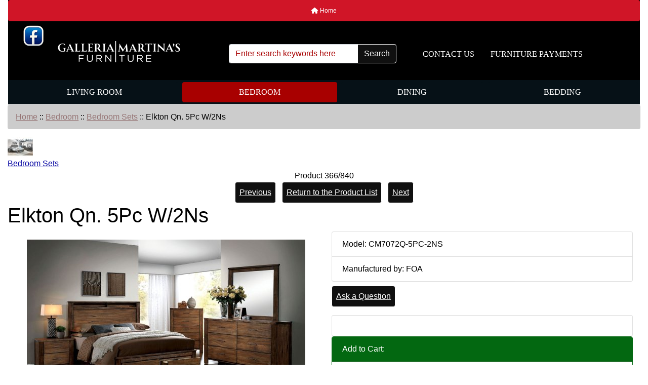

--- FILE ---
content_type: text/html; charset=utf-8
request_url: https://martinasfurnituretx.com/index.php?main_page=product_info&products_id=2008&language=es
body_size: 9352
content:
<!DOCTYPE html>
<html dir="ltr" lang="en">
  <head>
    <meta charset="utf-8">
    <link rel="preload" href="https://code.jquery.com/jquery-3.7.1.min.js" integrity="sha256-/JqT3SQfawRcv/BIHPThkBvs0OEvtFFmqPF/lYI/Cxo=" crossorigin="anonymous" as="script">
    <link rel="preload" href="https://cdn.jsdelivr.net/npm/bootstrap@4.6.2/dist/css/bootstrap.min.css" integrity="sha384-xOolHFLEh07PJGoPkLv1IbcEPTNtaed2xpHsD9ESMhqIYd0nLMwNLD69Npy4HI+N" crossorigin="anonymous" as="style">
    <link rel="preload" href="https://cdn.jsdelivr.net/npm/bootstrap@4.6.2/dist/js/bootstrap.bundle.min.js" integrity="sha384-Fy6S3B9q64WdZWQUiU+q4/2Lc9npb8tCaSX9FK7E8HnRr0Jz8D6OP9dO5Vg3Q9ct" crossorigin="anonymous" as="script">
    <link rel="preload" href="https://cdnjs.cloudflare.com/ajax/libs/font-awesome/6.5.2/css/fontawesome.min.css" integrity="sha512-UuQ/zJlbMVAw/UU8vVBhnI4op+/tFOpQZVT+FormmIEhRSCnJWyHiBbEVgM4Uztsht41f3FzVWgLuwzUqOObKw==" crossorigin="anonymous" as="style">
    <link rel="preload" href="https://cdnjs.cloudflare.com/ajax/libs/font-awesome/6.5.2/css/solid.min.css" integrity="sha512-Hp+WwK4QdKZk9/W0ViDvLunYjFrGJmNDt6sCflZNkjgvNq9mY+0tMbd6tWMiAlcf1OQyqL4gn2rYp7UsfssZPA==" crossorigin="anonymous" as="style">
    <title>Elkton Qn. 5Pc W/2Ns [CM7072Q-5PC-2NS] : Galleria and Martinas Furniture, Fort Worth Metroplex Discount Furniture</title>
    <meta name="viewport" content="width=device-width, initial-scale=1, minimum-scale=1, shrink-to-fit=no">
    <meta name="keywords" content="Elkton Qn. 5Pc W/2Ns [CM7072Q-5PC-2NS] Dining Bedroom Living Room Bedding furniture store fort worth,discount retail furniture,bedroom sets on sale,huge discount furniture sale,living room sets in fort worth texas,discount furniture fort worth,couch and loveseats in fort worth,best retail store in fort worth">
    <meta name="description" content="Galleria and Martinas Furniture Elkton Qn. 5Pc W/2Ns [CM7072Q-5PC-2NS] - Style: CottageMaterials: Solid Wood, Wood Veneer, Engineered WoodColor: OakAdditional Features: Headboard w/ Top Shelf, Wood Detailed Panels, Footboard Drawers, Felt-lined Top Drawers, Antique Handle Pulls, Mattress Ready ">
    <meta name="author" content="Galleria &amp; Martinas Furniture">
    <meta name="generator" content="shopping cart program by Zen Cart&reg;, https://www.zen-cart.com eCommerce">
        
    <base href="https://martinasfurnituretx.com/">
          <link href="https://martinasfurnituretx.com/index.php?main_page=product_info&amp;products_id=2008" rel="canonical">
        <link rel="stylesheet" href="https://cdn.jsdelivr.net/npm/bootstrap@4.6.2/dist/css/bootstrap.min.css" integrity="sha384-xOolHFLEh07PJGoPkLv1IbcEPTNtaed2xpHsD9ESMhqIYd0nLMwNLD69Npy4HI+N" crossorigin="anonymous">
    <link rel="stylesheet" href="https://cdnjs.cloudflare.com/ajax/libs/font-awesome/6.5.2/css/fontawesome.min.css" integrity="sha512-UuQ/zJlbMVAw/UU8vVBhnI4op+/tFOpQZVT+FormmIEhRSCnJWyHiBbEVgM4Uztsht41f3FzVWgLuwzUqOObKw==" crossorigin="anonymous">
    <link rel="stylesheet" href="https://cdnjs.cloudflare.com/ajax/libs/font-awesome/6.5.2/css/solid.min.css" integrity="sha512-Hp+WwK4QdKZk9/W0ViDvLunYjFrGJmNDt6sCflZNkjgvNq9mY+0tMbd6tWMiAlcf1OQyqL4gn2rYp7UsfssZPA==" crossorigin="anonymous">
<link rel="stylesheet" href="includes/templates/bootstrap/css/stylesheet.css">
<link rel="stylesheet" href="includes/templates/bootstrap/css/stylesheet_360.css">
<link rel="stylesheet" href="includes/templates/bootstrap/css/stylesheet_361.css">
<link rel="stylesheet" href="includes/templates/bootstrap/css/stylesheet_364.css">
<link rel="stylesheet" href="includes/templates/bootstrap/css/stylesheet_365.css">
<link rel="stylesheet" href="includes/templates/bootstrap/css/stylesheet_373.css">
<link rel="stylesheet" href="includes/templates/bootstrap/css/stylesheet_374.css">
<link rel="stylesheet" href="includes/templates/bootstrap/css/stylesheet_ajax_search.css">
<link rel="stylesheet" href="includes/templates/bootstrap/css/stylesheet_bootstrap.carousel.css">
<link rel="stylesheet" href="includes/templates/bootstrap/css/stylesheet_bootstrap.lightbox.css">
<link rel="stylesheet" media="print" href="includes/templates/bootstrap/css/print_stylesheet.css">
<style>
body {
    color: #000000;
    background-color: #ffffff;
}
a {
    color: #0000a0;
}
a:hover {
    color: #0056b3;
}
.form-control::placeholder,
.required-info,
span.alert {
    color: #a80000;
}
.alert-info {
    color: #13525e;    background-color: #d1ecf1;    border-color: #bee5eb;}
.rating {
    background-color: #ffffff;    color: #987000;}
.btn {
    color: #ffffff;
    background-color: #101010;
    border-color: #ffffff;
}
.btn:hover {
    color: #0056b3;
    background-color: #ffffff;
    border-color: #a80000;
}
#headerWrapper {
    background-color: #000000;
}
#tagline {
    color: #000000;
}
nav.navbar {
    background-color: #d01527;
}
nav.navbar a.nav-link {
    color: #ffffff;
}
nav.navbar a.nav-link:hover {
    color: #cccccc;
    background-color: #333333;}
nav.navbar .navbar-toggler {
    color: #ffffff;
    background-color: #000000;
    border-color: #ffffff;
}
nav.navbar .navbar-toggler:hover {
    color: #cccccc;
    background-color: #919aa1;
    border-color: #919aa1;
}
nav.navbar .btn {
    color: #ffffff;    background-color: #13607c;    border-color: #13607c;}
nav.navbar .btn:hover {
    color: #0056b3;    background-color: #ffffff;    border-color: #a80000;}
#ezpagesBarHeader {
    background-color: #000000;
}
#ezpagesBarHeader a.nav-link {
    color: #ffffff;
}
#ezpagesBarHeader a.nav-link:hover {
    color: #cccccc;
    background-color: #d01527;}
#navCatTabs a {
    color: #ffffff;
    background-color: #061117;
    border-color: #ffffff;}
#navCatTabs a.activeLink {
    background-color: #a80000;    color: #ffffff;    border-color: #a80000;}
#navCatTabs a:hover {
    color: #ffffff;
    background-color: #d01527;
    border-color: #13607c;}
#navCatTabs a.activeLink:hover {
    background-color: #ffffff;    color: #a80000;    border-color: #9d9191;}
#navBreadCrumb ol {
    background-color: #cccccc;
}
#navBreadCrumb li {
    color: #000000;
}
#navBreadCrumb li a {
    color: #967575;
}
#navBreadCrumb li a:hover {
    color: #003c52;
}
#footerWrapper {
    color: #000000;
    background-color: #ffffff;
}
.legalCopyright,
.legalCopyright a {
    color: #000000;
}
#ezpagesBarFooter {
    background-color: #464646;
}
#ezpagesBarFooter a.nav-link {
    color: #ffffff;
}
#ezpagesBarFooter a.nav-link:hover {
    color: #cccccc;
    background-color: #363636;}
.leftBoxCard,
.rightBoxCard {
    color: #000000;
    background-color: #ffffff;
}
.leftBoxHeading,
.rightBoxHeading {
    color: #ffffff;
    background-color: #333333;
}
.leftBoxHeading a,
.rightBoxHeading a {
    color: #ffffff;
}
.leftBoxHeading a:hover,
.rightBoxHeading a:hover {
    color: #cccccc;
}
#categoriesContent .badge,
#documentcategoriesContent .badge {
    color: #ffffff;
    background-color: #13607c;
}
.leftBoxCard .list-group-item,
.rightBoxCard .list-group-item {
    color: #0000a0;
    background-color: #ffffff;
}
.leftBoxCard .list-group-item:hover,
.rightBoxCard .list-group-item:hover {
    color: #003975;
    background-color: #cccccc;
}
.centerBoxWrapper {
    color: #000000;
    background-color: #ffffff;
}
.centerBoxHeading {
    color: #ffffff;
    background-color: #333333;
}
#subCategory-card-body {
    color: #000000;
    background-color: #ffffff;
}
.categoryListBoxContents.card {
    background-color: #ffffff;
}
.categoryListBoxContents.card:hover {
    background-color: #efefef;
}
a.page-link {
    color: #000000;
    background-color: #cccccc;
    border-color: #cccccc;
}
a.page-link:hover {
    color: #ffffff;
    background-color: #0099cc;
    border-color: #0099cc;
}
.page-item.active span.page-link {
    color: #ffffff;
    background-color: #13607c;
}
.sideBoxContentItem {
    background-color: #ffffff;
}
.sideBoxContentItem:hover {
    background-color: #cccccc;
}
.centerBoxContents.card {
    background-color: #ffffff;
}
.centerBoxContents.card:hover {
    background-color: #efefef;
}
.centerBoxContentsListing.card:hover {
    background-color: #efefef;
}
.productReviewCard:hover {
    background-color: #efefef;
}
.productBasePrice {
    color: #000000;
}
.normalprice {
    color: #000000;
}
.productSpecialPrice {
    color: #a80000;
}
.productPriceDiscount {
    color: #a80000;
}
.productSalePrice {
    color: #a80000;
}
.productFreePrice {
    color: #0000ff;
}
#addToCart-card-header {
    color: #ffffff;
    background-color: #036811;
}
#addToCart-card {
    border-color: #036811;
}
.btn.button_add_selected {
    background: #036811;
    color: #ffffff;
}
.btn.button_add_selected:hover {
    background: #007e33;
    color:#ffffff;
}
.btn.button_in_cart {
    background: #036811;
    color: #ffffff;
}
.fa-cart-plus {
    color: #036811;
}
.btn.button_in_cart:hover {
    background: #007e33;
    color: #ffffff;
}
a:hover > .fa-cart-plus {
    color: #007e33;
}
button.button_continue_checkout,
a.button_checkout {
    background-color: #ffd814;    color: #0f1111;    border-color: #fcd200;}
button.button_continue_checkout:hover,
a.button_checkout:hover {
    background-color: #f7ca00;    color: #0f1111;    border-color: #f2c200;}
button.button_confirm_order {
    background-color: #ffd814;    color: #0f1111;    border-color: #fcd200;}
button.button_confirm_order:hover {
    background-color: #f7ca00;    color: #0f1111;    border-color: #f2c200;}
#checkoutShippingDefault .progress-bar,
#checkoutPayment .progress-bar,
#checkoutConfirmationDefault .progress-bar,
#checkoutSuccessDefault .progress-bar {
    background-color: #036811!important;}
button.button_sold_out_sm, button.button_sold_out_sm:hover, button.button_sold_out, button.button_sold_out:hover {
    background-color: #a80000;    color: #ffffff;    border-color: #a80000;}
a.carousel-control-prev,
a.carousel-control-next {
    color: #000000;}
a.carousel-control-prev:hover,
a.carousel-control-next:hover {
    color: #000000;}
.banner-carousel .carousel-indicators li {
    background-color: #000000;}
.defaultAddress address {
    background-color: #036811;    color: #ffffff;}
.card.primary-address {
    border-color: #13607c;}
.card.primary-address > .card-header{
    background-color: #13607c;    color: #ffffff;}
</style>
    <script src="https://code.jquery.com/jquery-3.7.1.min.js" integrity="sha256-/JqT3SQfawRcv/BIHPThkBvs0OEvtFFmqPF/lYI/Cxo=" crossorigin="anonymous"></script>
    <script src="https://cdn.jsdelivr.net/npm/bootstrap@4.6.2/dist/js/bootstrap.bundle.min.js" integrity="sha384-Fy6S3B9q64WdZWQUiU+q4/2Lc9npb8tCaSX9FK7E8HnRr0Jz8D6OP9dO5Vg3Q9ct" crossorigin="anonymous"></script>
<script src="includes/templates/bootstrap/jscript/jscript_zca_bootstrap.js"></script>
<script src="includes/modules/pages/product_info/jscript_textarea_counter.js"></script>

<script src="includes/templates/bootstrap/jscript/jquery.matchHeight.min.js"></script>
<script>
$(document).ready(function() {
    $('.sideBoxContent .carousel-item .card').matchHeight();
});
</script>

<script>
if (typeof zcJS == "undefined" || !zcJS) {
  window.zcJS = { name: 'zcJS', version: '0.1.0.0' };
}

zcJS.ajax = function (options) {
  options.url = options.url.replace("&amp;", unescape("&amp;"));
  var deferred = jQuery.Deferred(function (d) {
      var securityToken = '7a9b24f66c5710c074a289fb709e6d2f';
      var defaults = {
          cache: false,
          type: 'POST',
          traditional: true,
          dataType: 'json',
          timeout: 5000,
          data: jQuery.extend(true,{
            securityToken: securityToken
        }, options.data)
      },
      settings = jQuery.extend(true, {}, defaults, options);
      if (typeof(console.log) == 'function') {
          console.log( settings );
      }

      d.done(settings.success);
      d.fail(settings.error);
      d.done(settings.complete);
      var jqXHRSettings = jQuery.extend(true, {}, settings, {
          success: function (response, textStatus, jqXHR) {
            d.resolve(response, textStatus, jqXHR);
          },
          error: function (jqXHR, textStatus, errorThrown) {
              if (window.console) {
                if (typeof(console.log) == 'function') {
                  console.log(jqXHR);
                }
              }
              d.reject(jqXHR, textStatus, errorThrown);
          },
          complete: d.resolve
      });
      jQuery.ajax(jqXHRSettings);
   }).fail(function(jqXHR, textStatus, errorThrown) {
   var response = jqXHR.getResponseHeader('status');
   var responseHtml = jqXHR.responseText;
   var contentType = jqXHR.getResponseHeader("content-type");
   switch (response)
     {
       case '403 Forbidden':
         var jsonResponse = JSON.parse(jqXHR.responseText);
         var errorType = jsonResponse.errorType;
         switch (errorType)
         {
           case 'ADMIN_BLOCK_WARNING':
           break;
           case 'AUTH_ERROR':
           break;
           case 'SECURITY_TOKEN':
           break;

           default:
             alert('An Internal Error of type '+errorType+' was received while processing an ajax call. The action you requested could not be completed.');
         }
       break;
       default:
        if (jqXHR.status === 200) {
            if (contentType.toLowerCase().indexOf("text/html") >= 0) {
                document.open();
                document.write(responseHtml);
                document.close();
            }
         }
     }
   });

  var promise = deferred.promise();
  return promise;
};
zcJS.timer = function (options) {
  var defaults = {
    interval: 10000,
    startEvent: null,
    intervalEvent: null,
    stopEvent: null

},
  settings = jQuery.extend(true, {}, defaults, options);

  var enabled = new Boolean(false);
  var timerId = 0;
  var mySelf;
  this.Start = function()
  {
      this.enabled = new Boolean(true);

      mySelf = this;
      mySelf.settings = settings;
      if (mySelf.enabled)
      {
          mySelf.timerId = setInterval(
          function()
          {
              if (mySelf.settings.intervalEvent)
              {
                mySelf.settings.intervalEvent(mySelf);
              }
          }, mySelf.settings.interval);
          if (mySelf.settings.startEvent)
          {
            mySelf.settings.startEvent(mySelf);
          }
      }
  };
  this.Stop = function()
  {
    mySelf.enabled = new Boolean(false);
    clearInterval(mySelf.timerId);
    if (mySelf.settings.stopEvent)
    {
      mySelf.settings.stopEvent(mySelf);
    }
  };
};

</script>

<script>
jQuery(document).ready(function() {
    jQuery('form.sidebox-select-form select:required').each(function() {
        var theOptions = '';
        var optGroup = false;
        var isSelected = '';
        jQuery('option', this).each(function() {
            if (jQuery(this).val() == '') {
                optGroup = true;
                theOptions += '<optgroup label="'+jQuery(this).text()+'">';
            } else {
                isSelected = '';
                if (jQuery(this).is(':selected')) {
                    isSelected = ' selected="selected"';
                }
                theOptions += '<option value="'+jQuery(this).val()+'"'+isSelected+'>'+jQuery(this).text()+'</option>';
            }
        });
        if (optGroup === true) {
            theOptions += '</optgroup>';
        }
        jQuery(this).empty().append(theOptions);
        jQuery('optgroup', this).css({'font-style':'normal'});
        if (jQuery('select option:selected', this).length > 0) {
            jQuery(this).siblings('input[type="submit"], button[type="submit"]').attr('disabled', false).css('cursor', 'pointer');
        } else {
            jQuery(this).siblings('input[type="submit"], button[type="submit"]').attr('disabled', true).css('cursor', 'not-allowed');
        }
        jQuery(this).on('change', function() {
            jQuery(this).siblings('input[type="submit"], button[type="submit"]').attr('disabled', false).css('cursor', 'pointer');
        });
    });
});
</script>
<script type="text/javascript">
function changebgcolor(id, color) {

    document.getElementById(id).style.backgroundColor = color;
};

function changevalue(field, color) {
    var i;
    for (i = 0; i < document.cart_quantity.elements.length; i += 1) {
        if (document.cart_quantity.elements[i].name === field) {
            document.cart_quantity.elements[i].value = color;
        }
    }
};

var xmlHttp;
var origImage; // "Global" variable to store the original Image.

function GetXmlHttpObject() {
    xmlHttp = null;
    try
    {
        // Firefox, Opera 8.0+, Safari
        xmlHttp = new XMLHttpRequest();
    } catch (e) {
        // Internet Explorer
        try
        {
            xmlHttp = new ActiveXObject("Msxml2.XMLHTTP");
        } catch (e) {
            xmlHttp = new ActiveXObject("Microsoft.XMLHTTP");
        }
    }
    return xmlHttp;
};

var stateChanged = function () {
    if (xmlHttp.readyState !== XMLHttpRequest.DONE) {
        return;
    }
    if (xmlHttp.status !== 200) {
//            alert("Problem retrieving data");
        console.log(this.responseText);
        return;
    }

    var product_color_image = JSON.parse(xmlHttp.responseText);
    if (product_color_image !== "") {
        document.getElementById("productMainImage").innerHTML = product_color_image;
    } else {
        document.getElementById("productMainImage").innerHTML = origImage; // Return to original image.
    }
        };

function getattribimage(attribfield, width, height, products_options_values_id, products_id) {
    if (typeof zcJS == "undefined" || !zcJS) {

        xmlHttp = new GetXmlHttpObject();

        if (xmlHttp === null) {
            alert("Your browser does not support AJAX!");
            return;
        }
        url = "ajax.php?act=attribProdInfo&method=swapImage&products_id=2008&language=es";
        params = "width=" + width + "&height=" + height + "&products_options_values_id=" + products_options_values_id + "&products_id=" + products_id;
        xmlHttp.onreadystatechange = stateChanged;
        xmlHttp.open("POST", url, true);
        xmlHttp.setRequestHeader("Content-type", "application/x-www-form-urlencoded");
        xmlHttp.setRequestHeader("X-Requested-With", "XMLHttpRequest");
        xmlHttp.send(params);
    } else {
        var jsonData = {};

        jsonData["width"] = width;
        jsonData["height"] = height;
        jsonData["products_options_values_id"] = products_options_values_id;
        jsonData["products_id"] = products_id;

        var option = { url : "ajax.php?act=attribProdInfo&method=swapImage&main_page=product_info&products_id=2008&language=es",
                       data : jsonData,
                       timeout : 30000
                     };

        zcJS.ajax(option).done(
            function (response,textStatus,jqXHR) {

                var product_color_image = JSON.parse(jqXHR.responseText);
                if (product_color_image !== "") {
                    document.getElementById("productMainImage").innerHTML = product_color_image;
                } else {
                    document.getElementById("productMainImage").innerHTML = origImage; // Return to original image.
                }
                            }
        ).fail( function(jqXHR,textStatus,errorThrown) {
            console.log("fail.");
            console.log(errorThrown);
//            alert("Status returned - " + textStatus);
        });

    }
};
function ais_init() {
    var n=document.forms.length;
    origImage = document.getElementById("productMainImage").innerHTML; // Obtain original Image information.

};
//--------------------------------------------------------

</script>

<script>
function popupWindow(url) {
  window.open(url,'popupWindow','toolbar=no,location=no,directories=no,status=no,menubar=no,scrollbars=no,resizable=yes,copyhistory=no,width=100,height=100,screenX=150,screenY=150,top=150,left=150')
}
function popupWindowPrice(url) {
  window.open(url,'popupWindow','toolbar=no,location=no,directories=no,status=no,menubar=no,scrollbars=yes,resizable=yes,copyhistory=no,width=600,height=400,screenX=150,screenY=150,top=150,left=150')
}
</script>

  </head>

<body id="productinfoBody" onload="try { 
  ais_init();
} catch(err) {
  console.log(err.stack); 
} 
;">
<div class="container-fluid" id="header-wrapper">
    <div class="row mb-3">
        <div class="col">
<!--bof-header logo and navigation display-->
<div id="headerWrapper" class="mt-2">
<!--bof-navigation display-->
    <div id="navMainWrapper">
        <div id="navMain">
            <nav class="navbar fixed-top mx-3 navbar-expand-lg rounded-bottom" aria-label="Navigation Bar">
                <button class="navbar-toggler" type="button" data-toggle="collapse" data-target="#navbarSupportedContent" aria-controls="navbarSupportedContent" aria-expanded="false" aria-label="Toggle navigation">
                    <i class="fas fa-bars"></i>
                </button>
<div class="phone2"><i class="fas fa-phone"></i>(817) 882-6870 or (817) 923-7331</div>
                <div class="collapse navbar-collapse" id="navbarSupportedContent">
                    <ul class="navbar-nav ml-auto">
                        <li id="nav-home" class="nav-item" title="Home">
                            <a class="nav-link" href="https://martinasfurnituretx.com/index.php?main_page=index">
                                <i class="fas fa-home"></i> Home                            </a>
                        </li>
                      
						
<li class="nav-item dropdown d-lg-none">
    <a class="nav-link dropdown-toggle" href="#" id="categoryDropdown" role="button" data-toggle="dropdown" aria-haspopup="true" aria-expanded="false">
        Categories    </a>
    <div class="dropdown-menu" aria-labelledby="categoryDropdown">
        <ul class="m-0 p-0">
            <li><a class="dropdown-item" href="https://martinasfurnituretx.com/index.php?main_page=index&amp;cPath=5">Living Room</a></li>
            <li><a class="dropdown-item" href="https://martinasfurnituretx.com/index.php?main_page=index&amp;cPath=2"><span class="category-subs-selected">Bedroom</span></a></li>
            <li><a class="dropdown-item" href="https://martinasfurnituretx.com/index.php?main_page=index&amp;cPath=1">Dining</a></li>
            <li><a class="dropdown-item" href="https://martinasfurnituretx.com/index.php?main_page=index&amp;cPath=22">Bedding</a></li>
        </ul>
        <div class="dropdown-divider"></div>
        <a class="dropdown-item" href="https://martinasfurnituretx.com/index.php?main_page=products_new">
            New Products ...        </a>
        <div class="dropdown-divider"></div>
        <a class="dropdown-item" href="https://martinasfurnituretx.com/index.php?main_page=products_all">
            All Products ...        </a>
    </div>
</li>
<li class="nav-item dropdown d-lg-none">
    <a class="nav-link dropdown-toggle" href="#" id="ezpagesDropdown" role="button" data-toggle="dropdown" aria-haspopup="true" aria-expanded="false">
        Important Links    </a>
    <div class="dropdown-menu mb-2" aria-labelledby="ezpagesDropdown">
        <ul class="m-0 p-0">
            <li><a class="dropdown-item" href="https://apply.snapfinance.com/?paramId=itTlPR8G48ZmZhhj3evoieRpsPXNdYOD14TK0wPysROcVoiVFiqz7O0iN%2Bg7GYwu">FURNITURE PAYMENTS</a></li>
        </ul>
    </div>
</li>
                    </ul>
                </div>
            </nav>
        </div>
	</div><!--<div class="phone1"><i class="fas fa-phone"></i>Phone: (210) 712-4700</div>-->
<!--eof-navigation display-->

<!--bof-branding display-->
	<div class="fbmartinas"><a href="https://www.facebook.com/martinasfurnituredfw/"><img src="../facebook-icon-web.png" width="40" height="41" alt=""/></a></div>
<div id="navbar-spacer" class="mt-5 pt-4"></div>     <div id="tagline" class="text-center">TagLine Here</div>
				
	
	<div id="logoWrapper">
        <div id="logo" class="row align-items-center px-3 pb-3">
            <div class="col-sm-4">
                <a id="hdr-img" class="d-block" href="https://martinasfurnituretx.com/index.php?main_page=index" aria-label="Site Logo">
                    <img src="includes/templates/template_default/images/logo.png" title="Retail Furniture in Fort Worth" alt="(image for) Retail Furniture in Fort Worth" width="254" height="68">                </a>
            </div>

			
			<div id="taglineWrapper" class="col-sm-8 text-center">

				               
				
				<!--bof-header ezpage links-->
<div id="ezpagesBarHeader" class="ezpagesBar rounded">
<ul class="nav nav-pills">
  <li class="nav-item"><a class="nav-link" href="https://martinasfurnituretx.com/index.php?main_page=contact_us">CONTACT US</a></li>
  <li class="nav-item"><a class="nav-link" href="https://apply.snapfinance.com/?paramId=itTlPR8G48ZmZhhj3evoieRpsPXNdYOD14TK0wPysROcVoiVFiqz7O0iN%2Bg7GYwu">FURNITURE PAYMENTS</a></li>
</ul>
</div>
<!--eof-header ezpage links-->
				
  <form name="quick_find_header" action="https://martinasfurnituretx.com/index.php?main_page=search_result" method="get" class="form-inline"><input type="hidden" name="main_page" value="search_result"><input type="hidden" name="search_in_description" value="1"><div class="input-group"><input class="form-control" type="text" name="keyword" placeholder="Enter search keywords here" aria-label="Enter search keywords here" ><div class="input-group-append"><button type="submit" class="btn button_search">Search</button></div></div></form>            </div>
        </div>
    </div>
<!--eof-branding display-->
<!--eof-header logo and navigation display-->

<!--bof-optional categories tabs navigation display-->
<div id="categoriesTabs" class="d-none d-lg-block">
<nav class="nav nav-pills nav-fill" id="navCatTabs">
  <a class="nav-item nav-link m-1" href="https://martinasfurnituretx.com/index.php?main_page=index&amp;cPath=5">Living Room</a>   <a class="nav-item nav-link m-1 activeLink" href="https://martinasfurnituretx.com/index.php?main_page=index&amp;cPath=2">Bedroom</a>   <a class="nav-item nav-link m-1" href="https://martinasfurnituretx.com/index.php?main_page=index&amp;cPath=1">Dining</a>   <a class="nav-item nav-link m-1" href="https://martinasfurnituretx.com/index.php?main_page=index&amp;cPath=22">Bedding</a> </nav>
</div>
<!--eof-optional categories tabs navigation display-->


        </div>
    </div>
</div>

<div id="mainWrapper" class="container-fluid">
    <div class="row">
        <div class="col-12 col-lg-12">
            <div id="navBreadCrumb">
                <ol class="breadcrumb">
  <li><a href="https://martinasfurnituretx.com/">Home</a></li>  <li><span class="breadcrumb-separator">&nbsp;::&nbsp;</span><a href="https://martinasfurnituretx.com/index.php?main_page=index&amp;cPath=2">Bedroom</a></li>  <li><span class="breadcrumb-separator">&nbsp;::&nbsp;</span><a href="https://martinasfurnituretx.com/index.php?main_page=index&amp;cPath=2_31">Bedroom Sets</a></li><li><span class="breadcrumb-separator">&nbsp;::&nbsp;</span>Elkton Qn. 5Pc W/2Ns</li>
                </ol>
            </div>
            <main>
<div id="productInfo" class="centerColumn">
    <form name="cart_quantity" action="https://martinasfurnituretx.com/index.php?main_page=product_info&amp;products_id=2008&amp;language=es&amp;action=add_product" method="post" enctype="multipart/form-data"><input type="hidden" name="securityToken" value="7a9b24f66c5710c074a289fb709e6d2f">
    <!--bof Category Icon -->
    <div id="productInfo-productCategoryIcon" class="productCategoryIcon">
        
<div id="categoryIcon" class="categoryIcon text-left"><a href="https://martinasfurnituretx.com/index.php?main_page=index&amp;cPath=2_31"><img src="bmz_cache/c/cat-cm1670jpg.image.50x40.jpg" title="Bedroom Sets" alt="(image for) Bedroom Sets" width="50" height="40"><br>Bedroom Sets</a></div>
    </div>
    <!--eof Category Icon -->
    <!--bof Prev/Next top position -->
    <div id="productInfo-productPrevNextTop" class="productPrevNextTop">
        <div id="productsNextPrevious" class="text-center">
    <div id="productsNextPrevious-topNumber" class="topNumber col-sm">
        Product 366/840    </div>

    <div class="d-none d-sm-block" role="group">
        <a class="p-2 btn button_prev mr-2" href="https://martinasfurnituretx.com/index.php?main_page=product_info&amp;cPath=2_31&amp;products_id=1048">
            Previous        </a>
        <a class="p-2 btn button_return_to_product_list mr-2" href="https://martinasfurnituretx.com/index.php?main_page=index&amp;cPath=2_31">
            Return to the Product List        </a>
        <a class="p-2 btn button_next" href="https://martinasfurnituretx.com/index.php?main_page=product_info&amp;cPath=2_31&amp;products_id=2009">
            Next        </a>
    </div>

    <div class="btn-group d-block d-sm-none" role="group">
        <a class="p-2" href="https://martinasfurnituretx.com/index.php?main_page=product_info&amp;cPath=2_31&amp;products_id=1048">
            <span class="btn btn-primary"><i class="fas fa-angle-left" title="Previous"></i></span>
        </a>
        <a class="p-2 btn button_return_to_product_list" href="https://martinasfurnituretx.com/index.php?main_page=index&amp;cPath=2_31">
            Return to the Product List        </a>
        <a class="p-2" href="https://martinasfurnituretx.com/index.php?main_page=product_info&amp;cPath=2_31&amp;products_id=2009">
            <span class="btn btn-primary"><i class="fas fa-angle-right" title="Next"></i></span>
        </a>
    </div>
</div>
    </div>
    <!--eof Prev/Next top position-->
    <!--bof Product Name-->
    <h1 id="productInfo-productName" class="productName">Elkton Qn. 5Pc W/2Ns</h1>
    <!--eof Product Name-->

    <div id="productInfo-displayRow" class="row">
       <div id="productInfo-displayColLeft" class="col-sm mb-3">

            <!--bof Main Product Image -->
            <div id="productInfo-productMainImage" class="productMainImage pt-3 text-center">
                <!-- Modal -->
<div class="modal fade image-modal-lg" tabindex="-1" role="dialog" aria-labelledby="myLargeModalLabel" aria-hidden="true" id="image-modal-lg">
    <div class="modal-dialog modal-lg">
        <div class="modal-content">
            <div class="modal-header">
                <h5 class="modal-title" id="myLargeModalLabel">Elkton Qn. 5Pc W/2Ns</h5>
                <button type="button" class="close" data-dismiss="modal" aria-label="Close">
                    <span aria-hidden="true">&times;</span>
                </button>
            </div>
            <div id="productLargeImageModal" class="modal-body"><img src="bmz_cache/c/cm7072-zjpg.image.750x425.jpg" title="Elkton Qn. 5Pc W/2Ns" alt="(image for) Elkton Qn. 5Pc W/2Ns" width="750" height="425"></div>
            <div class="modal-footer">
                <button type="button" class="btn btn-secondary" data-dismiss="modal">Close</button>
            </div>
        </div>
    </div>
</div>
<div id="productMainImage">
    <a data-toggle="modal" data-target=".image-modal-lg" href="#image-modal-lg">
        <img src="bmz_cache/c/cm7072-zjpg.image.550x312.jpg" title="Elkton Qn. 5Pc W/2Ns" alt="(image for) Elkton Qn. 5Pc W/2Ns" width="550" height="312">        <div class="p-1"></div>
        <span class="imgLink">larger image</span>
    </a>
</div>
            </div>
            <!--eof Main Product Image-->

            <!--bof Additional Product Images -->
            <div id="productInfo-productAdditionalImages" class="productAdditionalImages text-center">
                <div class="p-3"></div>
                            </div>
            <!--eof Additional Product Images -->

            <!--bof Product description -->
            <div id="productInfo-productDescription" class="productDescription mb-3">
                <strong>Style: </strong>Cottage<br><strong>Materials:</strong> Solid Wood, Wood Veneer, Engineered Wood<br><strong>Color:</strong> Oak<br><strong>Additional Features:</strong> Headboard w/ Top Shelf, Wood Detailed Panels, Footboard Drawers, Felt-lined Top Drawers, Antique Handle Pulls, Mattress Ready            </div>
            <!--eof Product description -->

            <!--bof Reviews button and count-->
            <div id="productInfo-productReviewLink" class="productReviewLink mb-3">
                <a class="p-2 btn button_write_review" href="https://martinasfurnituretx.com/index.php?main_page=product_reviews_write&amp;products_id=2008&amp;language=es&amp;cPath=2_31">Write Review</a>            </div>
            <!--eof Reviews button and count -->
        </div>

        <div id="productInfo-displayColRight"  class="col-sm mb-3">
            <!--bof Product details list  -->
            <ul id="productInfo-productDetailsList" class="productDetailsList list-group mb-3">
                <li class="list-group-item">Model: CM7072Q-5PC-2NS</li>
                
                
                <li class="list-group-item">Manufactured by: FOA</li>
            </ul>
            <!--eof Product details list -->
            <!-- bof Ask a Question -->
            <div class="p-1"></div>
            <span id="productQuestions">
                <a class="p-2 btn button_ask_a_question" href="https://martinasfurnituretx.com/index.php?main_page=ask_a_question&amp;pid=2008">Ask a Question</a>            </span>
            <div class="p-2"></div>
            <!-- eof Ask a Question -->
            <!--bof Attributes Module -->
            <!--eof Attributes Module -->
            <!--bof products price bottom card-->
            <div id="productsPriceBottom-card" class="card mb-3">
                <div id="productsPriceBottom-card-body" class="card-body p-3">
                    <h2 id="productsPriceBottom-productPriceBottomPrice" class="productPriceBottomPrice">
                                            </h2>
                </div>
            </div>
            <!--eof products price bottom card-->
            <!--bof Add to Cart Box -->
            <!--bof add to cart card-->
            <div id="addToCart-card" class="card mb-3">
                <div id="addToCart-card-header" class="card-header">Add to Cart: </div>
                <div id="cartAdd" class="card-body text-center">
                    <a href="https://martinasfurnituretx.com/index.php?main_page=ask_a_question&amp;pid=2008">Contact Us</a>                </div>
            </div>
            <!--eof add to cart card-->
            <!--eof Add to Cart Box-->
        </div>
    </div>

    <div id="productInfo-moduledDisplayRow" class="row">
        <!--bof Products Notification Module-->
        <div id="productInfo-moduleDisplayColLeft" class="col-sm">
            <div id="ProductNotifications-centerBoxContents" class="card mb-3 text-center">
    <div id="ProductNotifications-centerBoxHeading" class="centerBoxHeading card-header h4">
        Notifications    </div>
    <div id="ProductNotifications-card-body" class="card-body p-3 text-center">
        <a href="https://martinasfurnituretx.com/index.php?main_page=product_info&amp;products_id=2008&amp;language=es&amp;cPath=2_31&amp;action=notify" title="Notify me of updates to this product.">
            <img src="includes/templates/template_default/images/box_products_notifications.gif" title="Notify me of updates to this product." alt="(image for) Notify me of updates to this product." width="60" height="60">            <br>
            Notify me of updates to <strong>Elkton Qn. 5Pc W/2Ns</strong>        </a>
    </div>
</div>
        </div>
        <!--eof Products Notification Module-->
        <!--bof Products Manufacturer Info Module-->
        <div id="productInfo-moduleDisplayColRight" class="col-sm">
            <div id="manufacturerInfo-centerBoxContents" class="card mb-3 text-center">
    <div id="manufacturerInfo-centerBoxHeading" class="centerBoxHeading card-header h4">
        Manufacturer Info    </div>
    <div id="manufacturerInfo-card-body" class="card-body p-3 text-center">
        <div class="text-center mb-3">
            <img src="images/no_picture.gif" title="FOA" alt="(image for) FOA" width="100" height="80">        </div>
        <ul class="list-group">
            <li class="list-group-item">
                <a href="https://martinasfurnituretx.com/index.php?main_page=index&amp;manufacturers_id=16">
                    Other products                </a>
            </li>
        </ul>
    </div>
</div>
        </div>
        <!--eof Products Manufacturer Info Module-->
    </div>

    <!--bof Product date added/available-->

    <p id="productInfo-productDateAdded" class="productDateAdded text-center">
        This product was added to our catalog on Tuesday 09 December, 2025.    </p>
<!--eof Product date added/available -->

<!--bof Product URL -->
<!--eof Product URL -->

<!--bof also purchased products module-->


<!--eof also purchased products module-->

<!--bof Prev/Next bottom position -->
<!--eof Prev/Next bottom position -->

    <!--bof Form close-->
    </form>    <!--bof Form close-->
</div>
            </main>
        </div>
    </div>
</div>

<div id="footer-wrapper" class="container-fluid">
    <div class="row mt-3">
        <div class="col">
<div id="footerWrapper">

<!--bof-navigation display -->

<div id="ezpagesBarFooter" class="ezpagesBar rounded">
<ul class="nav nav-pills">
  <li class="nav-item"><a class="nav-link" href="https://apply.snapfinance.com/?paramId=itTlPR8G48ZmZhhj3evoieRpsPXNdYOD14TK0wPysROcVoiVFiqz7O0iN%2Bg7GYwu">FURNITURE PAYMENTS</a></li>
</ul>
</div>
<!--eof-navigation display -->
<!--bof-ip address display -->
    <div id="siteinfoIP" class="text-center">Your IP Address is:   18.191.190.95</div>
<!--eof-ip address display -->

<!--bof-banner #5 display -->
<!--eof-banner #5 display -->

<!--bof- site copyright display -->
    <div id="siteinfoLegal" class="legalCopyright text-center">Copyright &copy; 2026 <a href="https://martinasfurnituretx.com/index.php?main_page=index">Galleria &amp; Martinas Furniture</a>. Powered by <a href="https://www.zen-cart.com" rel="noopener noreferrer" target="_blank">Zen Cart</a></div>
<!--eof- site copyright display -->
</div>
        </div>
    </div>

<!--bof- banner #6 display -->
<!--eof- banner #6 display -->
    <a href="#" id="back-to-top" class="btn d-none d-lg-inline-block" title="Back to top" aria-label="Back to top" role="button">
        <i aria-hidden="true" class="fas fa-chevron-circle-up"></i>
    </a>
</div>
</body>
</html>
